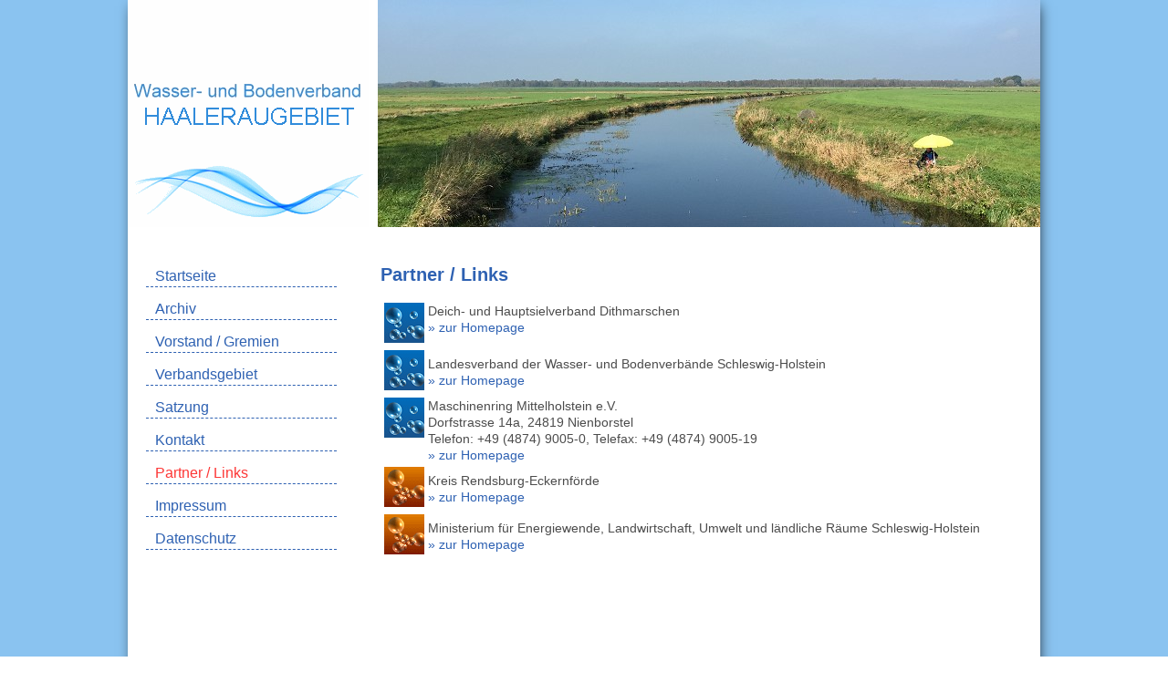

--- FILE ---
content_type: text/html
request_url: https://www.wbv-haaleraugebiet.de/partner.html
body_size: 1072
content:
<!DOCTYPE HTML>
<html lang="de">
<head>
<meta http-equiv="Content-Type" content="text/html; charset=utf-8" />
<meta name="viewport" content="width=device-width; initial-scale=1.0; maximum-scale=1.0; user-scalable=0;" />
<meta name="author" content="Wasser- und Bodenverband Haaleraugebiet">
<link type="text/css" rel="stylesheet" href="css/style.css" />
<link type="text/css" rel="stylesheet" href="css/mobile.css" />
<title>Wasser- und Bodenverband Haaleraugebiet</title>
</head>
<body>
<div class="wrapper">
    <img src="img/logo-haaleraugebiet.gif" class="logo" width="" height="" alt="Wasser- und Bodenverband Haaleraugebiet" title="Wasser- und Bodenverband Haaleraugebiet" align="left"> 
    <img src="img/topfoto-haaleraugebiet.jpg" class="bild" style="max-width: 726px; height: auto;" alt="Wasser- und Bodenverband Haaleraugebiet" title="Wasser- und Bodenverband Haaleraugebiet" align="right">
    <div style="clear:both;"></div>
    <div class="spacer"></div>
    <div class="content">
        <div class="left">
            <div id="navbar">
            <input type="checkbox" id="checkbox1" />
            <label for="checkbox1">
            <span class="toggle">Men&uuml;</span>
            <div class="menu spacer">
                <ul class="v-effect-link link">
                    <li><a href="index.html">Startseite</a></li>
                    <li><a href="aktuell.html">Archiv</a></li>
                    <li><a href="vorstand.html">Vorstand / Gremien</a></li>
                    <li><a href="verbandsgebiet.html">Verbandsgebiet</a></li>
                    <li><a href="satzung.html">Satzung</a></li>
                    <li><a href="kontakt.html">Kontakt</a></li>
                    <li><a href="partner.html" style="color: #FD3736;">Partner / Links</a></li>
                    <li><a href="impressum.html">Impressum</a></li>
                    <li><a href="datenschutz.html">Datenschutz</a></li>
                </ul>
            </div>
            </div>
        </div>
        <div class="right">
            <h1>Partner / Links</h1>
            <table cellspacing="4" border="1">

            <tr><td><img src="img/button-wasser.gif" width="44" height="44" border="0" alt="">
            </td><td valign="top">
            Deich- und Hauptsielverband Dithmarschen<br>
            <a href="http://www.dhsv-dithmarschen.de" target="_blank">&raquo; zur Homepage</a>
            </td></tr>
            
            <tr><td><img src="img/button-wasser.gif" width="44" height="44" border="0" alt="">
            </td><td>
            Landesverband der Wasser- und Bodenverb&auml;nde Schleswig-Holstein<br>
            <a href="http://www.lwbv.de/lwbv/" target="_blank">&raquo; zur Homepage</a>
            </td></tr>
            
            <tr><td valign="top"><img src="img/button-wasser.gif" width="44" height="44" border="0" alt="">
            </td><td>
            Maschinenring Mittelholstein e.V.  <br />
            Dorfstrasse 14a, 24819 Nienborstel <br />
            Telefon: +49 (4874) 9005-0, Telefax: +49 (4874) 9005-19<br>
            <a href="https://www.maschinenring.de/mittelholstein.html" target="_blank">&raquo; zur Homepage</a>
            </td></tr>
            
            <tr><td><img src="img/button-politik.gif" width="44" height="44" border="0" alt="">
            </td><td>
            Kreis Rendsburg-Eckernf&ouml;rde<br>
            <a href="http://www.kreis-rendsburg-eckernfoerde.de/" target="_blank">&raquo; zur Homepage</a>
            </td></tr>
            
            <tr><td><img src="img/button-politik.gif" width="44" height="44" border="0" alt="">
            </td><td>
            Ministerium f&uuml;r Energiewende, Landwirtschaft, Umwelt und l&auml;ndliche R&auml;ume Schleswig-Holstein<br>
            <a href="http://www.schleswig-holstein.de/MELUR/DE/MELUR_node.html" target="_blank">&raquo; zur Homepage</a>
            </td></tr>
            
            
            
            
            </table>
                  
        </div>     
        <div style="clear:both; height: 0px;"></div>
    <!-- EOF Content -->
    </div>          
</div>
<script>
    window.onscroll = function() {myFunction()};
    
    var navbar = document.getElementById("navbar");
    var sticky = navbar.offsetTop;
    
    function myFunction() {
      if (window.pageYOffset >= sticky) {
        navbar.classList.add("sticky")
      } else {
        navbar.classList.remove("sticky");
      }
    }
</script> 
</body>
</html>


--- FILE ---
content_type: text/css
request_url: https://www.wbv-haaleraugebiet.de/css/style.css
body_size: 1220
content:
/* NICHT ANFASSEN */
/*! normalize.min.css v5.0.0 | MIT License | github.com/necolas/normalize.css */
html, body, div, span, applet, object, iframe,
h1, h2, h3, h4, h5, h6, p, blockquote, pre,
a, abbr, acronym, address, big, cite, code,
del, dfn, em, img, ins, kbd, q, s, samp,
small, strike, strong, tt, var,
b, u, i, center,
dl, dt, dd, ol, ul, li,
fieldset, form, label, legend,
table, caption, tbody, tfoot, thead, tr, th, td,
article, aside, canvas, details, embed, 
figure, figcaption, footer, header, hgroup, 
menu, nav, output, ruby, section, summary,
time, mark, audio, video {
	margin: 0;
	padding: 0;
	border: 0;
	font-size: 100%;
	font: inherit;
}
/* HTML5 display-role reset for older browsers */
article, aside, details, figcaption, figure, 
footer, header, hgroup, menu, nav, section {
	display: block;
}
body {
	line-height: 1;
}
ol, ul {
	list-style: none;
}
blockquote, q {
	quotes: none;
}
blockquote:before, blockquote:after,
q:before, q:after {
	content: '';
	content: none;
}

i {
    font-style: italic;
}

/* NICHT ANFASSEN */

html {
    height: 101%;
}

strong, b {
    font-weight: 600;
}

/*
	+-----------------------------------------+
	| 				  Klassen			  	  |
	+-----------------------------------------+
*/

/* ****************** LAYOUT ****************** */
body {
    font-family: Arial, sans-serif;
    font-size: 14px;
    line-height: 1.3em;
    margin: 0px;
    color: #4C4C4C;
    background:url(../img/hintergrund.gif) repeat top left;
    -webkit-hyphens: auto;
    -moz-hyphens: auto;
    -ms-hyphens: auto;
    -o-hyphens: auto;
    hyphens: auto;
} 

.wrapper {
    margin: 0 auto;
    padding: 0;
    max-width: 1000px;
    height: auto;
    min-height: 900px;
    background-color: #fff;
    -webkit-box-shadow: 2px 2px 15px -5px #000000; 
    box-shadow: 2px 2px 15px -5px #000000;
}

a, a:active, a:visited, a:focus {
   color: #2E61B2;
   text-decoration:none;
}

a:hover {
   color: #666;
   text-decoration:none;
   transition: all .3s ease;
}

.spacer {
    height: 10px;
}

.bild {
    width: 100%;
    height: auto;
}

.content {
    margin: 0 auto;
    padding: 0;
    max-width: 100%;
    height: auto; 
    min-height: 500px;
    padding: 20px 30px 20px 20px;
    overflow: hidden;
}  

.left {
    float: left;
    width: 22%;
    margin: 0;
    padding: 0;
} 

.right {
    float: right;
    width: 73%;
    margin: 0;
    padding: 0;
} 

.left2 {
    float: left;
    width: 57%;
    margin: 0;
    padding: 0;
} 

.right2 {
    float: right;
    width: 40%;
    margin: 0;
    padding: 0;
}

#navbar {
  max-width: 220px;
  margin: 0 auto;
  padding: 0;
  height: auto;
  z-index: 100;
} 

h1 {
	font-size: 20px;
    line-height: 24px;
	font-family: Arial;
	color:#2E61B2;
    font-weight: bold;
    margin: 10px 0 15px 0;
}

h3 {
	font-size: 16px;
	font-family: arial;
	color:#000000;
    font-weight: bold;
    margin: 10px 0 10px 0;
}

.right ul, ol {
    margin: 0 0 10px 15px;
    padding-left: 0;
    list-style-type:none;
    text-align: left;
}

.right ul li ul, ul li ol, ol li ol, ol li ul {
    margin: 0 0 0 18px;
}

.right ul li {
    padding: 0 0 0 5px;
    position: relative;
}
    
.right ul li::before {
    content: "\25CF";
    position: absolute;
    top: -1px;
    left: -13px;
    font-size: 10px;
}

#checkbox1,
.toggle {
  display: none;
}

.v-effect-link {
    list-style-type: none;
    margin: 0;
    padding: 0;
    text-align: left;
}

.v-effect-link li {
    display: inline;
    min-width: 0;
    margin: 0;
}

.v-effect-link a {
    text-decoration: none;
    display: block;
    font-family:Arial;
    font-size: 16px;
    font-weight: normal;
    position: relative;
    color: #2E61B2;
    border-bottom: 1px dashed #2E61B2;
    padding: 15px 0 2px 10px;
}

.v-effect-link a:hover  {
    color: #FD3736;
}

.aktuell {
    margin: 0 auto;
    max-width: 100%;
    background-color: #E4EEF8;
    padding: 20px;
}
    


--- FILE ---
content_type: text/css
request_url: https://www.wbv-haaleraugebiet.de/css/mobile.css
body_size: 742
content:
/*****************************/
/*** Core html setup stuff ***/
/*****************************/
@media (max-width: 428px) {

html {
  height: 101%;
}

form {
  margin: 0;
  padding: 0;
}

body {
	font-family: Calibri, sans-serif;
	line-height: 1.4em;
	margin: 0px;
	font-size: 14px;
	color: #000;
	margin-bottom: 0px;
    background-color: #fff;
}

a, a:active, a:visited, a:focus {
   color: #2E61B2;
   text-decoration:none;
}

a:hover {
   color: #1B3D87;
   text-decoration:none;
   transition: all .3s ease;
}

.logo {
    margin: -70px 0 0 70px;
}

.spacer {
    height: 0px;
}

.content {
    margin: 0 auto;
    padding: 0;
    max-width: 100%;
    height: auto; 
    min-height: 500px;
    padding: 10px 20px;
    overflow: hidden;
} 

.left {
    float: left;
    width: 100%;
    margin: 0;
    padding: 0;
} 

.right {
    float: left;
    width: 100%;
    margin: 15px 0 0 0;
    padding: 0;
}

.left2 {
    float: left;
    width: 100%;
    margin: 0;
    padding: 0;
} 

.right2 {
    float: left;
    width: 100%;
    margin: 10px 0 0 0;
    padding: 0;
} 

#navbar {
  max-width: 100%;
  margin: 0 auto;
  padding: 0;
  height: auto;
  z-index: 100;
}

.sticky {
  position: fixed;
  top: 0;
  width: 90%;
}

.sticky + .content {
  padding-top: 60px;
} 

/* ###################################### */

.toggle {
    clear: both;
    display: block;
    text-align: center;
    font-size: 18px;
    line-height: 40px;
    cursor: pointer;
    width: 100%;
    height: 40px;
    color: #fff;
    transition: all .1s linear;
    margin: 5px 0 0 0; 
    background: #318CDB url(../img/ham.png) no-repeat top 10px right 10px;  
}

.toggle:hover {
    background: #318CDB;
}

#checkbox1:checked + label .link li {
    opacity: 1;
    visibility: visible;
    transition: all .7s linear;
}

#checkbox1:checked + label .link {
    height: auto;
}

.menu {
    position: relative;
    width: 100%;
    padding: 0;
    margin: 0px 0 0 0;
    border-radius: 3px;
    display: block;
    flex-direction: column;
    justify-content: space-around;
    align-items: center;
    height: 0px;
    transition: height .3s linear;
    z-index: 2;
}

.menu ul {
    margin: 0;    
}

.menu li {
    display: block;
    /* magic */
    text-align: center;
    opacity: 0;
    visibility: hidden;
    background: #318CDB;
}

.menu li a {
    padding: 0 0px 10px 0px;
    text-shadow:1px 1px 1px #000;
    color: #fff;
    text-transform: uppercase;
    font-size: 14px;
    line-height: 18px;
}

/* ###################################### */ 

h1 {
	font-size: 17px;
    line-height: 22px;
	font-family: Arial;
	color:#2E61B2;
    font-weight: bold;
}

}
/*****************************************/

@media (width: 1024px) {



}

/*****************************************/

@media (width: 810px) { 



}
 

